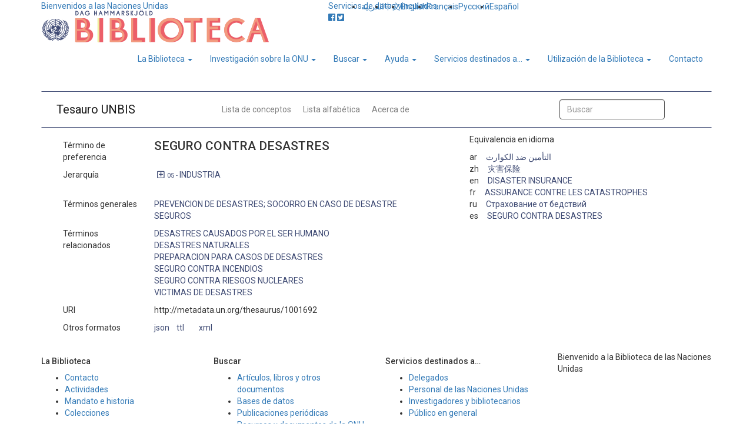

--- FILE ---
content_type: text/html; charset=utf-8
request_url: https://metadata.un.org/thesaurus/1001692?lang=es
body_size: 32238
content:
<!DOCTYPE html PUBLIC "-//W3C//DTD XHTML+RDFa 1.0//EN" "http://www.w3.org/MarkUp/DTD/xhtml-rdfa-1.dtd">

  


<html xmlns="http://www.w3.org/1999/xhtml" xml:lang="en" version="XHTML+RDFa 1.0" dir="ltr" prefix="content: http://purl.org/rss/1.0/modules/content/ dc: http://purl.org/dc/terms/ foaf: http://xmlns.com/foaf/0.1/ og: http://ogp.me/ns# rdfs: http://www.w3.org/2000/01/rdf-schema# sioc: http://rdfs.org/sioc/ns# sioct: http://rdfs.org/sioc/types# skos: http://www.w3.org/2004/02/skos/core# xsd: http://www.w3.org/2001/XMLSchema#">

<head profile="http://www.w3.org/1999/xhtml/vocab">
    <meta charset="utf-8" />
    <meta http-equiv="X-UA-Compatible" content="IE=edge,chrome=1" />
    <meta name="viewport" content="width=device-width, initial-scale=1.0" />

    <!-- The above 3 meta tags *must* come first in the head; any other head content must come *after* these tags -->
    <meta name="description" content="" />
    <meta name="author" content="" />

    <meta http-equiv="Content-Type" content="text/html; charset=utf-8" />
    <meta name="Generator" content="Drupal 7 (http://drupal.org)" />
    <link rel="shortcut icon" href="https://library.un.org/sites/library.un.org/themes/bootstrap_library/favicon.ico" type="image/vnd.microsoft.icon" />
    <link rel="stylesheet" type="text/css" href="//fonts.googleapis.com/css?family=Roboto:400,100,100italic,300,300italic,400italic,500,500italic,700,700italic,900,900italic" media="all" />
    <link rel="stylesheet" href="//fonts.googleapis.com/css?family=Roboto+Condensed:400,700" media="all" />
    <link rel="stylesheet" href="//fonts.googleapis.com/css?family=Droid+Sans" media="all" />
    <link rel="stylesheet" href="//fonts.googleapis.com/earlyaccess/droidarabickufi.css" media="all" />
    <link rel="stylesheet" href="//fonts.googleapis.com/earlyaccess/notonaskharabic.css" media="all" />
    <link rel="stylesheet" media="screen" href="https://stackpath.bootstrapcdn.com/font-awesome/4.7.0/css/font-awesome.min.css" />



    <title>
  Inicio|UNBIS Thesaurus
</title>
    <style type="text/css">
        @import url("https://library.un.org/modules/system/system.base.css?pwv7vn");
    </style>
    <style type="text/css">
        @import url("https://library.un.org/sites/library.un.org/modules/ldap/ldap_user/ldap_user.css?pwv7vn");
        @import url("https://library.un.org/sites/library.un.org/modules/calendar/css/calendar_multiday.css?pwv7vn");
        @import url("https://library.un.org/sites/library.un.org/modules/date/date_api/date.css?pwv7vn");
        @import url("https://library.un.org/sites/library.un.org/modules/date/date_popup/themes/datepicker.1.7.css?pwv7vn");
        @import url("https://library.un.org/modules/field/theme/field.css?pwv7vn");
        @import url("https://library.un.org/modules/node/node.css?pwv7vn");
        @import url("https://library.un.org/sites/library.un.org/modules/views/css/views.css?pwv7vn");
    </style>
    <style type="text/css">
        @import url("https://library.un.org/sites/library.un.org/modules/ctools/css/ctools.css?pwv7vn");
        @import url("https://library.un.org/sites/library.un.org/modules/ldap/ldap_servers/ldap_servers.admin.css?pwv7vn");
        @import url("https://library.un.org/modules/locale/locale.css?pwv7vn");
        @import url("https://library.un.org/sites/library.un.org/modules/field_slideshow/field_slideshow.css?pwv7vn");
    </style>
    <style type="text/css">
        @import url("https://library.un.org/sites/library.un.org/themes/bootstrap_library/css/owl.carousel.css?pwv7vn");
        @import url("https://library.un.org/sites/library.un.org/themes/bootstrap_library/css/owl.theme.css?pwv7vn");
        @import url("https://library.un.org/sites/library.un.org/themes/bootstrap_library/css/bootstrap.min.css?pwv7vn");
        @import url("https://library.un.org/sites/library.un.org/themes/bootstrap_library/css/bootstrap-accessibility.css?pwv7vn");
        @import url("https://library.un.org/sites/library.un.org/themes/bootstrap_library/css/style.css?pwv7vn");
        
        @import url("https://library.un.org/sites/library.un.org/themes/bootstrap_library/font-awesome/css/font-awesome.min.css?pwv7vn");
    </style>
    <link rel="stylesheet" type="text/css" href="/static/css/jquery-ui.css">
    <link rel="stylesheet" href="/static/css/style.css">
    <link rel="stylesheet" href="/thesaurus/static/css/thesaurus.css">
    <!-- HTML5 element support for IE6-8 -->
    <!--[if lt IE 9]>
			<script src="//html5shiv.googlecode.com/svn/trunk/html5.js"></script>
        <![endif]-->
        

    <!-- jQuery -->
    <script src="/static/js/jquery-3.3.1.js"></script>

    <!-- jQuery UI -->
    <script src="/static/js/jquery-ui.min.js"></script>

    <!-- Bootstrap JS -->
    <script type="application/javascript" src="/static/js/bootstrap.min.js"> </script>

    <script type=application/javascript>
        $SCRIPT_ROOT = "";
    </script>

   <!-- Google tag (gtag.js) -->
<script async src="https://www.googletagmanager.com/gtag/js?id=G-PBSD8ZKV8V"></script>
<script>
  window.dataLayer = window.dataLayer || [];
  function gtag(){dataLayer.push(arguments);}
  gtag('js', new Date());
 
  gtag('config', 'G-PBSD8ZKV8V');
</script>

    <!-- Local javascripts -->
    <script type="application/javascript" src="/static/js/index.js"> </script>
</head>


<body class="html front not-logged-in one-sidebar sidebar-first page-node i18n-en" dir="ltr">
    <div id="skip-link">
        <a href="#main-content" class="element-invisible element-focusable">Skip to main content</a>
    </div>

    <!-- begin common header -->
    <!-- Language bar -->
    <div id="brand-bar" class="navbar navbar-fixed-top">
        <div class="container">
            <div class="row" id="unorg_header">
                <div class="col-sm-5 hidden-xs" id="un_brand">
                    <a href="http://www.un.org/en/index.html">
                        Bienvenidos a las Naciones Unidas</a>
                </div>
                <div class="col-sm-7 col-xs-12" id="language_switcher">
                    <div class="row">
                        <div class="col-sm-12" id="lang_bar">
                            <div class="visible-xs-block" id="language_switcher_label">Language: </div>
                            <nav class="navbar">
                                <div class="container-fluid">
                                    <div class="navbar-header">
                                        <button type="button" class="navbar-toggle collapsed" data-toggle="collapse" data-target="#language-navbar-collapse" aria-expanded="false">
										<span class="sr-only">Toggle navigation</span>
										<span class="icon-bar"></span>
										<span class="icon-bar"></span>
										<span class="icon-bar"></span>
									</button>
                                    </div>
                                    <div class="collapse navbar-collapse" id="language-navbar-collapse">
                                        <ul class="language-switcher-locale-url navbar-nav mr-auto ml-auto pr-4" role="menu">
                                            <li class="nav-item"><a id="ar" href="?lang=ar" class="nav-link lang" xml:lang="ar">العربية</a></li>

                                            <li class="nav-item"><a id="zh" href="?lang=zh" class="nav-link lang" xml:lang="zh-hans">中文</a></li>

                                            <li class="nav-item"><a id="en" href="?lang=en" class="nav-link lang" xml:lang="en">English</a></li>

                                            <li class="nav-item"><a id="fr" href="?lang=fr" class="nav-link lang" xml:lang="fr">Français</a></li>

                                            <li class="nav-item"><a id="ru" href="?lang=ru" class="nav-link lang" xml:lang="ru">Русский</a></li>

                                            <li class="nav-item"><a id="es" href="?lang=es" class="nav-link lang" xml:lang="es">Español</a></li>
                                        </ul>
                                    </div>
                                </div>
                            </nav>
                        </div>
                    </div>
                </div>
            </div>
        </div>
    </div>
    <!-- /Language bar -->
 <!-- Library header -->
 <div class="container">
        <div class="row" id="logo_row">
            <div class="col-md-4 col-sm-6 col-xs-9">
        <a href="https://www.un.org/library">
          <img src="/static/img/logo-es.svg" style="width:390px;">
        </a>
            </div>
            <div class="col-md-1 hidden-xs hidden-sm triangle-topright vert-bottom"></div>
            <div class="col-md-6 col-sm-12 col-xs-12 vert-bottom" id="triangle-container">
                <div class="header-bar"><a class="bc-link" href="/?lang=es">Servicios de datos vinculados</a></div>
                <div class="hidden-xs hidden-sm triangle-topleft"></div>
                <div class="hidden-xs hidden-sm triangle-topright-salmon"></div>
                <div id="social-icons">
                    <a href="https://www.facebook.com/unitednations" title="United Nations on Facebook" target="_blank">
                        <i class="fab fa-facebook-square"></i></a>
                    <a href="https://twitter.com/UNLibrary" title="@UNLibrary" target="_blank">
                        <i class="fab fa-twitter-square"></i></a>
                </div>
                <div class="hidden-xs hidden-sm triangle-topleft-salmon"></div>
                <div class="hidden-xs hidden-sm triangle-topright"></div>
                <div class="header-bar"></div>
            </div>
            <div class="col-md-1 hidden-xs hidden-sm triangle-topleft vert-bottom"></div>
        </div>
    </div>
    <!-- /Library header -->
   
    <div class="container" id="menu_container">
   <div class="row">
      <div class="col-xs-12 col-sm-12 col-md-12">
         <div class="navbar-header">
            <!-- .btn-navbar is used as the toggle for collapsed navbar content -->
            <button type="button" class="navbar-toggle" data-toggle="collapse" data-target="#menu-navbar-collapse">
            <span class="sr-only">Toggle navigation</span>
            <span class="icon-bar"></span>
            <span class="icon-bar"></span>
            <span class="icon-bar"></span>
            </button>
         </div>
         <div class="navbar-collapse collapse" id="menu-navbar-collapse">
            <nav role="navigation">
               <ul class="nav navbar-nav navbar-right">
                  <li class="first expanded active dropdown">
                     <a href="/es" title="" class="dropdown-toggle active" data-toggle="dropdown">La Biblioteca <span class="caret"></span></a>
                     <ul class="dropdown-menu" role="menu">
						<li class="first leaf"><a href="//www.un.org/es/library/contact-us">Contacto</a></li>
						<li class="leaf"><a href="//www.un.org/es/library/page/our-activities">Actividades</a></li>
						<li class="leaf"><a href="//www.un.org/es/library/page/our-mandate-history">Mandato e historia</a></li>
						<li class="last leaf"><a href="//www.un.org/es/library/page/our-collections">Colecciones</a></li>
                     </ul>
                  </li>
                  <li class="expanded active dropdown">
                     <a href="/es" title="" class="dropdown-toggle active" data-toggle="dropdown">Investigación sobre la ONU <span class="caret"></span></a>
                     <ul class="dropdown-menu" role="menu">
						<li class="first leaf"><a href="//www.un.org/es/library/page/un-resources-documents">Recursos y documentos de la ONU</a></li>
						<li class="leaf"><a href="//digitallibrary.un.org/?ln=es">Biblioteca digital de la ONU</a></li>
						<li class="leaf"><a href="//research.un.org/es">Guías de investigación</a></li>
						<li class="leaf"><a href="//www.un.org/es/library/page/index-proceedings">Indice de las Actas</a></li>
						<li class="leaf"><a href="//www.un.org/es/library/page/speeches-and-meetings">Discursos</a></li>
						<li class="leaf"><a href="//www.un.org/es/library/page/voting-information">Información sobre votaciones</a></li>
						<li class="last leaf"><a href="//www.un.org/es/library/unms">Estados Miembros de la ONU a lo largo de las sesiones</a></li>
                     </ul>
                  </li>
                  <li class="expanded active dropdown">
                     <a href="/es" title="" class="dropdown-toggle active" data-toggle="dropdown">Buscar <span class="caret"></span></a>
                     <ul class="dropdown-menu" role="menu">
						<li class="first leaf"><a href="//www.un.org/es/library/page/articles-books-more">Artículos, libros y otros documentos</a></li>
						<li class="leaf"><a href="//www.un.org/es/library/page/databases">Bases de datos</a></li>
						<li class="leaf"><a href="//www.un.org/es/library/page/journals">Publicaciones periódicas</a></li>
						<li class="last leaf"><a href="//www.un.org/es/library/page/un-resources-documents">Recursos y documentos de la ONU</a></li>
                     </ul>
                  </li>
                  <li class="expanded active dropdown">
                     <a href="/es" title="" class="dropdown-toggle active" data-toggle="dropdown">Ayuda <span class="caret"></span></a>
                     <ul class="dropdown-menu" role="menu">
						<li class="first leaf"><a href="//www.un.org/es/library/page/training-and-events">Formación</a></li>
						<li class="leaf"><a href="//research.un.org/es">Guías de investigación</a></li>
						<li class="last leaf"><a href="//ask.un.org/es">Pregunta a DAG</a></li>
                     </ul>
                  </li>
                  <li class="expanded active dropdown">
                     <a href="/es" title="" class="dropdown-toggle active" data-toggle="dropdown">Servicios destinados a… <span class="caret"></span></a>
                     <ul class="dropdown-menu" role="menu">
						<li class="first leaf"><a href="//www.un.org/es/library/page/services-delegates">Delegados</a></li>
						<li class="leaf"><a href="//www.un.org/es/library/page/services-un-staff">Personal de las Naciones Unidas</a></li>
						<li class="leaf"><a href="//www.un.org/es/library/page/services-researchers-and-librarians">Investigadores y bibliotecarios</a></li>
						<li class="last leaf"><a href="//www.un.org/es/library/page/services-general-public">Público en general</a></li>
                     </ul>
                  </li>
                  <li class="expanded active dropdown">
                     <a href="/es" title="" class="dropdown-toggle active" data-toggle="dropdown">Utilización de la Biblioteca <span class="caret"></span></a>
                     <ul class="dropdown-menu" role="menu">
						<li class="first leaf"><a href="//www.un.org/es/library/page/access-electronic-resources">Acceso a recursos electrónicos</a></li>
						<li class="leaf"><a href="//www.un.org/es/library/page/borrow-books-more">Préstamo de libros y otros materiales</a></li>
						<li class="leaf"><a href="//www.un.org/es/library/page/request-articles-books-documents">Solicitud de artículos, libros y documentos</a></li>
						<li class="last leaf"><a href="//www.un.org/es/library/page/visit-library">Visita de la Biblioteca</a></li>
                     </ul>
                  </li>
                  <li class="last leaf"><a href="//library.un.org/es/content/contacto" title="">Contacto</a></li>
               </ul>
               <div class="region region-navigation">
                  <section id="block-block-5" class="block block-block clearfix">
                     <style type="text/css">.main_page_content > .col-md-12 {
                        padding-right: 0px;
                        }
                        .main_row_1_caption {
                        padding: 5px;
                        white-space: normal;
                        height: 50px;
                        display: table;
                        width: 100%;
                        }
                        .main_row_1_caption > a {
                        display: table-cell;
                        vertical-align: middle;
                        }
                        .front_caption > div {
                        position: absolute;
                        top: 0;
                        bottom: 0;
                        left: 0;
                        right: 0;
                        /* width: 80%; */
                        height: 30%;
                        margin: auto;
                        padding: 0px 5px;
                        }
                        a[hreflang]:after { 
                        content: " [" attr(hreflang) "]"; 
                        color: #999;
                        vertical-align: super;
                        font-size: 70%;
                        }
                        .view-library-news #blog_page p {
                        padding-right: 15px;
                        }
                     </style>
                  </section>
               </div>
            </nav>
         </div>
      </div>
   </div>
</div>


    <!-- end common header -->


    <br> 
    
<div class="bootstrap-iso">
  <div class="container">
  <nav id="service-nav" class="navbar navbar-expand-lg navbar-light mb-2 mt-2">
    <a class="navbar-brand" href="/thesaurus/?lang=es">Tesauro UNBIS</a>
    <ul class="navbar-nav m-auto">
      
      <li >
        <a class="nav-link" href="/thesaurus/categories?lang=es">Lista de conceptos</a>
      </li>
      
      <li >
        <a class="nav-link" href="/thesaurus/alphabetical?lang=es">Lista alfabética</a>
      </li>
      
      <li >
        <a class="nav-link" href="/thesaurus/about?lang=es">Acerca de</a>
      </li>
      
    </ul>
    <form class="form-inline mr-auto ml-auto pr-4" action="./search">
      <input class="form-control mr-sm-2" type="search" placeholder="Buscar" aria-label="Buscar" id="autocomplete" name="q">
      <input type="hidden" name="lang" value=es id="lang-input">
      <button class="btn btn-default" type="submit" id="search-btn" value="Search">Buscar</button>
    </form>
  </nav>
  
<div class="row justify-content-around">
  <div class="col-sm-7">
    
    <!-- Preferred Label -->
    <div class="row my-2">
      <div class="col-3">
        Término de preferencia
      </div>
      <div class="col">
        
        <div class="row h4">SEGURO CONTRA DESASTRES</div>
        
      </div>
    </div>


    <!-- Scope Notes -->
    
      
    

        <!-- Alternate Labels -->
        

    
        
    
    <!-- Hierarchy/Breadcrumbs -->
    <div class="row my-2">
      <div class="col-3">
        Jerarquía
      </div>
      <div class="col-sm-8">
        
          <div class="row pb-0 mb-2">
          
            <a id="hierarchyCollapser" class="plus-minus bc-link far fa-plus-square mx-2" data-toggle="collapse" 
              href="#hierarchyCollapse" 
              aria-expanded="false" 
              aria-controls="hierarchyCollapse"></a>
            <a class="bc-link domain" href="http://metadata.un.org/thesaurus/05?lang=es">
              <small>
                05 -
              </small> 
              INDUSTRIA 
            </a>
            <div class="container collapse" id="hierarchyCollapse">
              <div class="col-sm-12" id="05">
                
                  
                <div class="row" style="margin-left: 10px">
                  
                  <a class="bc-link" href="http://metadata.un.org/thesaurus/050800?lang=es">
                    
                    <small>
                      05.08.00 -
                    </small> 
                    
                      SEGUROS 
                  </a>
                  
                </div>
                
                  
                <div class="row" style="margin-left: 20px">
                  
                  <a class="bc-link" href="http://metadata.un.org/thesaurus/1003238?lang=es">
                    
                      SEGUROS 
                  </a>
                  
                </div>
                
                  
                <div class="row" style="margin-left: 30px">
                  
                      <a class="bc-link inactive">SEGURO CONTRA DESASTRES</a>
                  
                </div>
                
              </div>
            </div>
          
          </div>
        
          <div class="row pb-0 mb-2">
          
          <div class="row hidden hiddenHierarchy" style="margin-left: 10px">
          <a class="bc-link domain" href="http://metadata.un.org/thesaurus/13?lang=es">
              <small>
                13 -
              </small> 
              ASISTENCIA HUMANITARIA 
            </a>
            <div class="container collapse" id="hierarchyCollapse">
              <div class="col-sm-12" id="13">
                
                  
                <div class="row" style="margin-left: 10px">
                  
                  <a class="bc-link" href="http://metadata.un.org/thesaurus/130200?lang=es">
                    
                    <small>
                      13.02.00 -
                    </small> 
                    
                      PREVENCION DE DESASTRES; SOCORRO EN CASO DE DESASTRE 
                  </a>
                  
                </div>
                
                  
                <div class="row" style="margin-left: 20px">
                  
                      <a class="bc-link inactive">SEGURO CONTRA DESASTRES</a>
                  
                </div>
                
              </div>
            </div>
          </div>
          
          </div>
        
      </div>
    </div>

    <!-- Broader Terms -->
    
    <div class="row my-2">
      <div class="col-3">
        Términos generales
      </div>
      <div class="col">
        
        <div class="row">
          <a class="bc-link" href="http://metadata.un.org/thesaurus/130200?lang=es">PREVENCION DE DESASTRES; SOCORRO EN CASO DE DESASTRE</a>
        </div>
        
        <div class="row">
          <a class="bc-link" href="http://metadata.un.org/thesaurus/1003238?lang=es">SEGUROS</a>
        </div>
        
      </div>
    </div>
    

    <!-- Narrower Terms -->
    

    <!-- Related Terms -->
    
    <div class="row my-2">
      <div class="col-3">
        Términos relacionados
      </div>
      <div class="col">
        
        <div class="row">
          <a class="bc-link" href="http://metadata.un.org/thesaurus/1003864?lang=es">DESASTRES CAUSADOS POR EL SER HUMANO</a>
        </div>
        
        <div class="row">
          <a class="bc-link" href="http://metadata.un.org/thesaurus/1004334?lang=es">DESASTRES NATURALES</a>
        </div>
        
        <div class="row">
          <a class="bc-link" href="http://metadata.un.org/thesaurus/1001693?lang=es">PREPARACION PARA CASOS DE DESASTRES</a>
        </div>
        
        <div class="row">
          <a class="bc-link" href="http://metadata.un.org/thesaurus/1002351?lang=es">SEGURO CONTRA INCENDIOS</a>
        </div>
        
        <div class="row">
          <a class="bc-link" href="http://metadata.un.org/thesaurus/1004496?lang=es">SEGURO CONTRA RIESGOS NUCLEARES</a>
        </div>
        
        <div class="row">
          <a class="bc-link" href="http://metadata.un.org/thesaurus/1001696?lang=es">VICTIMAS DE DESASTRES</a>
        </div>
        
      </div>
    </div>
    
    <!-- URI -->
    <div class="row my-2">
      <div class="col-3">
        URI
      </div>
      <div class="col">
        <div class="row">http://metadata.un.org/thesaurus/1001692</div>
      </div>
    </div>
    <!-- API Downloads -->
    <div class="row my-2">
        <div class="col-3">
          Otros formatos
        </div>
        <div class="col-4">
          <div class="row">
            
            <div class="col-3"><a class="bc-link" href="https://metadata.un.org/thesaurus/1001692.json">json</a></div>
            
            <div class="col-3"><a class="bc-link" href="https://metadata.un.org/thesaurus/1001692.ttl">ttl</a></div>
            
            <div class="col-3"><a class="bc-link" href="https://metadata.un.org/thesaurus/1001692.xml">xml</a></div>
            
          </div>
        </div>
      </div>
  </div>
  <div class="col-sm-4">
    <!-- Labels -->
    <div class="row">
      Equivalencia en idioma
    </div>
    <div class="row my-2">
      <div class="col px-0">
        
        <div class="row justify-content-start">
          <div class="col-1">ar</div>
          <div class="col">
            <a
              class="bc-link"
              href="?lang=ar"
              >التأمين ضد الكوارث</a
            >
          </div>
        </div>
        
        <div class="row justify-content-start">
          <div class="col-1">zh</div>
          <div class="col">
            <a
              class="bc-link"
              href="?lang=zh"
              >灾害保险</a
            >
          </div>
        </div>
        
        <div class="row justify-content-start">
          <div class="col-1">en</div>
          <div class="col">
            <a
              class="bc-link"
              href="?lang=en"
              >DISASTER INSURANCE</a
            >
          </div>
        </div>
        
        <div class="row justify-content-start">
          <div class="col-1">fr</div>
          <div class="col">
            <a
              class="bc-link"
              href="?lang=fr"
              >ASSURANCE CONTRE LES CATASTROPHES</a
            >
          </div>
        </div>
        
        <div class="row justify-content-start">
          <div class="col-1">ru</div>
          <div class="col">
            <a
              class="bc-link"
              href="?lang=ru"
              >Страхование от бедствий</a
            >
          </div>
        </div>
        
        <div class="row justify-content-start">
          <div class="col-1">es</div>
          <div class="col">
            <a
              class="bc-link"
              href="?lang=es"
              >SEGURO CONTRA DESASTRES</a
            >
          </div>
        </div>
        
      </div>
    </div>
  </div>
</div>

<script type="text/javascript">
  $(function() {
    $('a.plus-minus').on('click', function(event) {
      $(this).toggleClass('fa-plus-square fa-minus-square');
      $('.hiddenHierarchy').toggleClass('hidden');
    });
  });
</script>

  

  
</div>
</div>

    <br>
    <footer class="footer container">

    <div class="row" id="footer">
        <div class="col-xs-12 col-md-3 footer_menu" id="footer_menu_1">
            <!-- Left footer column -->
            <h5>La Biblioteca</h5>
            <ul class="">
                <li class="first leaf"><a href="//www.un.org/es/library/contact-us">Contacto</a></li>
				<li class="leaf"><a href="//www.un.org/es/library/page/our-activities">Actividades</a></li>
				<li class="leaf"><a href="//www.un.org/es/library/page/our-mandate-history">Mandato e historia</a></li>
				<li class="last leaf"><a href="//www.un.org/es/library/page/our-collections">Colecciones</a></li>
            </ul>
            <h5>Investigación sobre las Naciones Unidas</h5>
            <ul class="">
				<li class="first leaf"><a href="//www.un.org/es/library/page/un-resources-documents">Recursos y documentos de la ONU</a></li>
				<li class="leaf"><a href="//digitallibrary.un.org/?ln=es">Biblioteca digital de la ONU</a></li>
				<li class="leaf"><a href="//research.un.org/es">Guías de investigación</a></li>
				<li class="leaf"><a href="//www.un.org/es/library/page/index-proceedings">Indice de las Actas</a></li>
				<li class="leaf"><a href="//www.un.org/es/library/page/speeches-and-meetings">Discursos</a></li>
				<li class="leaf"><a href="//www.un.org/es/library/page/voting-information">Información sobre votaciones</a></li>
				<li class="last leaf"><a href="//www.un.org/es/library/unms">Estados Miembros de la ONU a lo largo de las sesiones</a></li>
            </ul>
        </div>
        <div class="col-xs-12 col-md-3 footer_menu" id="footer_menu_2">
            <!-- Middle footer column -->
            <h5>Buscar</h5>
            <ul class="">
				<li class="first leaf"><a href="//www.un.org/es/library/page/articles-books-more">Artículos, libros y otros documentos</a></li>
				<li class="leaf"><a href="//www.un.org/es/library/page/databases">Bases de datos</a></li>
				<li class="leaf"><a href="//www.un.org/es/library/page/journals">Publicaciones periódicas</a></li>
				<li class="last leaf"><a href="//www.un.org/es/library/page/un-resources-documents">Recursos y documentos de la ONU</a></li>
            </ul>
            <h5>Ayuda</h5>
            <ul class="">
                <li class="first leaf"><a href="//www.un.org/es/library/page/training-and-events">Formación</a></li>
                <li class="leaf"><a href="//research.un.org/es">Guías de investigación</a></li>
                <li class="last leaf"><a href="//ask.un.org/es">Pregunta a DAG</a></li>
            </ul>
        </div>
        <div class="col-xs-12 col-md-3 footer_menu" id="footer_menu_3">
            <!-- Right footer column -->
            <h5>Servicios destinados a…</h5>
            <ul class="">
<li class="first leaf"><a href="//www.un.org/es/library/page/services-delegates">Delegados</a></li>
								<li class="leaf"><a href="//www.un.org/es/library/page/services-un-staff">Personal de las Naciones Unidas</a></li>
								<li class="leaf"><a href="//www.un.org/es/library/page/services-researchers-and-librarians">Investigadores y bibliotecarios</a></li>
								<li class="last leaf"><a href="//www.un.org/es/library/page/services-general-public">Público en general</a></li>
            </ul>
            <h5>Utilización de la Biblioteca</h5>
            <ul class="">
							<ul class="dropdown-menu" role="menu">
								<li class="first leaf"><a href="//www.un.org/es/library/page/access-electronic-resources">Acceso a recursos electrónicos</a></li>
								<li class="leaf"><a href="//www.un.org/es/library/page/borrow-books-more">Préstamo de libros y otros materiales</a></li>
								<li class="leaf"><a href="//www.un.org/es/library/page/request-articles-books-documents">Solicitud de artículos, libros y documentos</a></li>
								<li class="last leaf"><a href="//www.un.org/es/library/page/visit-library">Visita de la Biblioteca</a></li>
            </ul>
        </div>
        <!-- fun facts block -->
        <div class="col-xs-12 col-md-3" id="footer_fun_fact">
            <div class="view view-rotatinginformation-frontpage-view view-id-rotatinginformation_frontpage_view view-display-id-default view-dom-id-0172e997f75348dcf6c050092c9307ed">



                <div class="view-content">
                    <div>Bienvenido a la Biblioteca de las Naciones Unidas</div>
                </div>



            </div>
        </div>
    </div>

    <!-- UN footer -->
    <div class="row list-inline">
        <div class="col-md-12">
            <div class="pull-left flip footer-brand">
                <a href="//www.un.org/es" title="Home">
                    <span class="site-name">Naciones Unidas</span></a>
            </div>
            <div class="pull-right flip">
                <section class="region region-footer-5">
                    <div id="block-menu-menu-footer-links" class="block block-menu">
                        <ul class="menu nav">
                            <li class="first leaf"><a href="//www.un.org/es/about-us/copyright">Propiedad intelectual</a></li>
                            <li class="leaf"><a href="//www.un.org/es/about-us/fraud-alert">Alerta de fraude</a></li>
                            <li class="leaf"><a href="//www.un.org/es/about-us/privacy-notice">Aviso de privacidad</a></li>
                            <li class="last leaf"><a href="//www.un.org/es/about-us/terms-of-use">Condiciones de utilización</a></li>
                        </ul>
                    </div>
                </section>
            </div>
        </div>
    </div>

</footer>
</body>

</html>